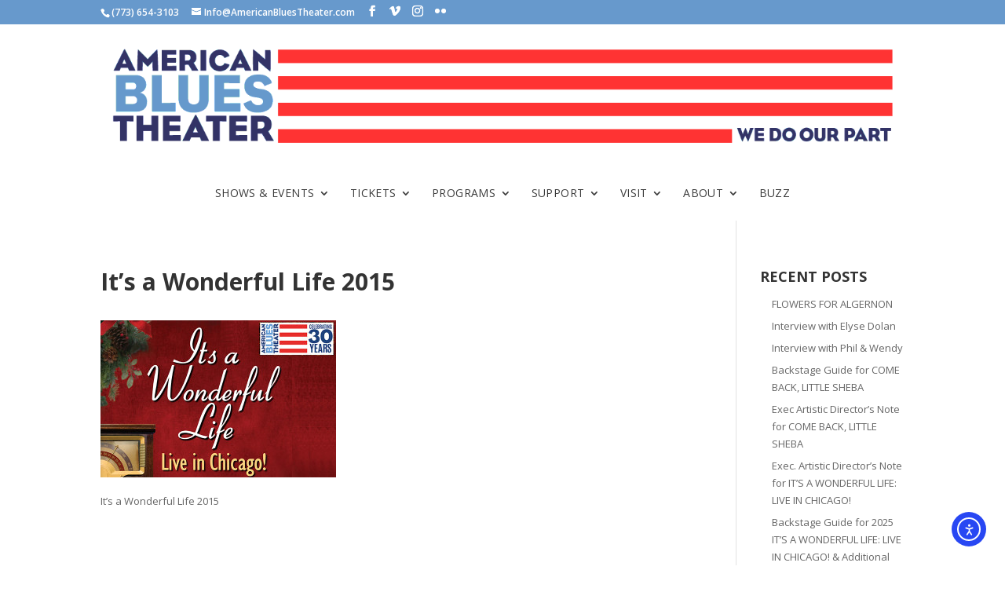

--- FILE ---
content_type: text/html; charset=UTF-8
request_url: https://americanbluestheater.com/season-30/its-a-wonderful-life-graphic/
body_size: 13775
content:
<!DOCTYPE html>
<!--[if IE 6]>
<html id="ie6" lang="en-US">
<![endif]-->
<!--[if IE 7]>
<html id="ie7" lang="en-US">
<![endif]-->
<!--[if IE 8]>
<html id="ie8" lang="en-US">
<![endif]-->
<!--[if !(IE 6) | !(IE 7) | !(IE 8)  ]><!-->
<html lang="en-US">
<!--<![endif]-->
<head>
<script>
  (function(i,s,o,g,r,a,m){i['GoogleAnalyticsObject']=r;i[r]=i[r]||function(){
  (i[r].q=i[r].q||[]).push(arguments)},i[r].l=1*new Date();a=s.createElement(o),
  m=s.getElementsByTagName(o)[0];a.async=1;a.src=g;m.parentNode.insertBefore(a,m)
  })(window,document,'script','//www.google-analytics.com/analytics.js','ga');

  ga('create', 'UA-64995509-1', 'auto');
  ga('send', 'pageview');

</script>
	<meta charset="UTF-8" />
	<title>It&#039;s a Wonderful Life 2015 - American Blues Theater</title>
			
	<meta http-equiv="X-UA-Compatible" content="IE=edge">
	<link rel="pingback" href="https://americanbluestheater.com/xmlrpc.php" />

		<!--[if lt IE 9]>
	<script src="https://americanbluestheater.com/wp-content/themes/Divi/js/html5.js" type="text/javascript"></script>
	<![endif]-->

	<script type="text/javascript">
		document.documentElement.className = 'js';
	</script>

	<meta name='robots' content='index, follow, max-image-preview:large, max-snippet:-1, max-video-preview:-1' />

	<!-- This site is optimized with the Yoast SEO plugin v26.8 - https://yoast.com/product/yoast-seo-wordpress/ -->
	<title>It&#039;s a Wonderful Life 2015 - American Blues Theater</title>
	<link rel="canonical" href="https://americanbluestheater.com/season-30/its-a-wonderful-life-graphic/" />
	<meta property="og:locale" content="en_US" />
	<meta property="og:type" content="article" />
	<meta property="og:title" content="It&#039;s a Wonderful Life 2015 - American Blues Theater" />
	<meta property="og:description" content="It&#8217;s a Wonderful Life 2015" />
	<meta property="og:url" content="https://americanbluestheater.com/season-30/its-a-wonderful-life-graphic/" />
	<meta property="og:site_name" content="American Blues Theater" />
	<meta property="article:publisher" content="https://www.facebook.com/americanbluestheater/" />
	<meta property="article:modified_time" content="2015-06-08T21:58:05+00:00" />
	<meta property="og:image" content="https://americanbluestheater.com/season-30/its-a-wonderful-life-graphic" />
	<meta property="og:image:width" content="600" />
	<meta property="og:image:height" content="400" />
	<meta property="og:image:type" content="image/jpeg" />
	<meta name="twitter:card" content="summary_large_image" />
	<script type="application/ld+json" class="yoast-schema-graph">{"@context":"https://schema.org","@graph":[{"@type":"WebPage","@id":"https://americanbluestheater.com/season-30/its-a-wonderful-life-graphic/","url":"https://americanbluestheater.com/season-30/its-a-wonderful-life-graphic/","name":"It's a Wonderful Life 2015 - American Blues Theater","isPartOf":{"@id":"https://americanbluestheater.com/#website"},"primaryImageOfPage":{"@id":"https://americanbluestheater.com/season-30/its-a-wonderful-life-graphic/#primaryimage"},"image":{"@id":"https://americanbluestheater.com/season-30/its-a-wonderful-life-graphic/#primaryimage"},"thumbnailUrl":"https://americanbluestheater.com/wp-content/uploads/2015/05/its-a-wonderful-life-graphic.jpg","datePublished":"2015-06-08T21:57:26+00:00","dateModified":"2015-06-08T21:58:05+00:00","breadcrumb":{"@id":"https://americanbluestheater.com/season-30/its-a-wonderful-life-graphic/#breadcrumb"},"inLanguage":"en-US","potentialAction":[{"@type":"ReadAction","target":["https://americanbluestheater.com/season-30/its-a-wonderful-life-graphic/"]}]},{"@type":"ImageObject","inLanguage":"en-US","@id":"https://americanbluestheater.com/season-30/its-a-wonderful-life-graphic/#primaryimage","url":"https://americanbluestheater.com/wp-content/uploads/2015/05/its-a-wonderful-life-graphic.jpg","contentUrl":"https://americanbluestheater.com/wp-content/uploads/2015/05/its-a-wonderful-life-graphic.jpg","width":600,"height":400,"caption":"It's a Wonderful Life 2015"},{"@type":"BreadcrumbList","@id":"https://americanbluestheater.com/season-30/its-a-wonderful-life-graphic/#breadcrumb","itemListElement":[{"@type":"ListItem","position":1,"name":"Home","item":"https://americanbluestheater.com/"},{"@type":"ListItem","position":2,"name":"SEASON 30","item":"https://americanbluestheater.com/season-30/"},{"@type":"ListItem","position":3,"name":"It&#8217;s a Wonderful Life 2015"}]},{"@type":"WebSite","@id":"https://americanbluestheater.com/#website","url":"https://americanbluestheater.com/","name":"American Blues Theater","description":"World class theater for the working class.","publisher":{"@id":"https://americanbluestheater.com/#organization"},"potentialAction":[{"@type":"SearchAction","target":{"@type":"EntryPoint","urlTemplate":"https://americanbluestheater.com/?s={search_term_string}"},"query-input":{"@type":"PropertyValueSpecification","valueRequired":true,"valueName":"search_term_string"}}],"inLanguage":"en-US"},{"@type":"Organization","@id":"https://americanbluestheater.com/#organization","name":"American Blues Theater","url":"https://americanbluestheater.com/","logo":{"@type":"ImageObject","inLanguage":"en-US","@id":"https://americanbluestheater.com/#/schema/logo/image/","url":"https://americanbluestheater.com/wp-content/uploads/2020/10/Blues-logo-cmyk-jpg.jpg","contentUrl":"https://americanbluestheater.com/wp-content/uploads/2020/10/Blues-logo-cmyk-jpg.jpg","width":272,"height":179,"caption":"American Blues Theater"},"image":{"@id":"https://americanbluestheater.com/#/schema/logo/image/"},"sameAs":["https://www.facebook.com/americanbluestheater/","https://vimeo.com/user13005335","https://www.instagram.com/american_blues_theater/"]}]}</script>
	<!-- / Yoast SEO plugin. -->


<link rel='dns-prefetch' href='//cdn.elementor.com' />
<link rel='dns-prefetch' href='//fonts.googleapis.com' />
<link rel="alternate" type="application/rss+xml" title="American Blues Theater &raquo; Feed" href="https://americanbluestheater.com/feed/" />
<link rel="alternate" type="application/rss+xml" title="American Blues Theater &raquo; Comments Feed" href="https://americanbluestheater.com/comments/feed/" />
<link rel="alternate" title="oEmbed (JSON)" type="application/json+oembed" href="https://americanbluestheater.com/wp-json/oembed/1.0/embed?url=https%3A%2F%2Famericanbluestheater.com%2Fseason-30%2Fits-a-wonderful-life-graphic%2F" />
<link rel="alternate" title="oEmbed (XML)" type="text/xml+oembed" href="https://americanbluestheater.com/wp-json/oembed/1.0/embed?url=https%3A%2F%2Famericanbluestheater.com%2Fseason-30%2Fits-a-wonderful-life-graphic%2F&#038;format=xml" />
		<style>
			.lazyload,
			.lazyloading {
				max-width: 100%;
			}
		</style>
		<meta content="Divi Child Theme v.2.3.2" name="generator"/><style id='wp-emoji-styles-inline-css' type='text/css'>

	img.wp-smiley, img.emoji {
		display: inline !important;
		border: none !important;
		box-shadow: none !important;
		height: 1em !important;
		width: 1em !important;
		margin: 0 0.07em !important;
		vertical-align: -0.1em !important;
		background: none !important;
		padding: 0 !important;
	}
/*# sourceURL=wp-emoji-styles-inline-css */
</style>
<style id='wp-block-library-inline-css' type='text/css'>
:root{--wp-block-synced-color:#7a00df;--wp-block-synced-color--rgb:122,0,223;--wp-bound-block-color:var(--wp-block-synced-color);--wp-editor-canvas-background:#ddd;--wp-admin-theme-color:#007cba;--wp-admin-theme-color--rgb:0,124,186;--wp-admin-theme-color-darker-10:#006ba1;--wp-admin-theme-color-darker-10--rgb:0,107,160.5;--wp-admin-theme-color-darker-20:#005a87;--wp-admin-theme-color-darker-20--rgb:0,90,135;--wp-admin-border-width-focus:2px}@media (min-resolution:192dpi){:root{--wp-admin-border-width-focus:1.5px}}.wp-element-button{cursor:pointer}:root .has-very-light-gray-background-color{background-color:#eee}:root .has-very-dark-gray-background-color{background-color:#313131}:root .has-very-light-gray-color{color:#eee}:root .has-very-dark-gray-color{color:#313131}:root .has-vivid-green-cyan-to-vivid-cyan-blue-gradient-background{background:linear-gradient(135deg,#00d084,#0693e3)}:root .has-purple-crush-gradient-background{background:linear-gradient(135deg,#34e2e4,#4721fb 50%,#ab1dfe)}:root .has-hazy-dawn-gradient-background{background:linear-gradient(135deg,#faaca8,#dad0ec)}:root .has-subdued-olive-gradient-background{background:linear-gradient(135deg,#fafae1,#67a671)}:root .has-atomic-cream-gradient-background{background:linear-gradient(135deg,#fdd79a,#004a59)}:root .has-nightshade-gradient-background{background:linear-gradient(135deg,#330968,#31cdcf)}:root .has-midnight-gradient-background{background:linear-gradient(135deg,#020381,#2874fc)}:root{--wp--preset--font-size--normal:16px;--wp--preset--font-size--huge:42px}.has-regular-font-size{font-size:1em}.has-larger-font-size{font-size:2.625em}.has-normal-font-size{font-size:var(--wp--preset--font-size--normal)}.has-huge-font-size{font-size:var(--wp--preset--font-size--huge)}.has-text-align-center{text-align:center}.has-text-align-left{text-align:left}.has-text-align-right{text-align:right}.has-fit-text{white-space:nowrap!important}#end-resizable-editor-section{display:none}.aligncenter{clear:both}.items-justified-left{justify-content:flex-start}.items-justified-center{justify-content:center}.items-justified-right{justify-content:flex-end}.items-justified-space-between{justify-content:space-between}.screen-reader-text{border:0;clip-path:inset(50%);height:1px;margin:-1px;overflow:hidden;padding:0;position:absolute;width:1px;word-wrap:normal!important}.screen-reader-text:focus{background-color:#ddd;clip-path:none;color:#444;display:block;font-size:1em;height:auto;left:5px;line-height:normal;padding:15px 23px 14px;text-decoration:none;top:5px;width:auto;z-index:100000}html :where(.has-border-color){border-style:solid}html :where([style*=border-top-color]){border-top-style:solid}html :where([style*=border-right-color]){border-right-style:solid}html :where([style*=border-bottom-color]){border-bottom-style:solid}html :where([style*=border-left-color]){border-left-style:solid}html :where([style*=border-width]){border-style:solid}html :where([style*=border-top-width]){border-top-style:solid}html :where([style*=border-right-width]){border-right-style:solid}html :where([style*=border-bottom-width]){border-bottom-style:solid}html :where([style*=border-left-width]){border-left-style:solid}html :where(img[class*=wp-image-]){height:auto;max-width:100%}:where(figure){margin:0 0 1em}html :where(.is-position-sticky){--wp-admin--admin-bar--position-offset:var(--wp-admin--admin-bar--height,0px)}@media screen and (max-width:600px){html :where(.is-position-sticky){--wp-admin--admin-bar--position-offset:0px}}

/*# sourceURL=wp-block-library-inline-css */
</style><style id='global-styles-inline-css' type='text/css'>
:root{--wp--preset--aspect-ratio--square: 1;--wp--preset--aspect-ratio--4-3: 4/3;--wp--preset--aspect-ratio--3-4: 3/4;--wp--preset--aspect-ratio--3-2: 3/2;--wp--preset--aspect-ratio--2-3: 2/3;--wp--preset--aspect-ratio--16-9: 16/9;--wp--preset--aspect-ratio--9-16: 9/16;--wp--preset--color--black: #000000;--wp--preset--color--cyan-bluish-gray: #abb8c3;--wp--preset--color--white: #ffffff;--wp--preset--color--pale-pink: #f78da7;--wp--preset--color--vivid-red: #cf2e2e;--wp--preset--color--luminous-vivid-orange: #ff6900;--wp--preset--color--luminous-vivid-amber: #fcb900;--wp--preset--color--light-green-cyan: #7bdcb5;--wp--preset--color--vivid-green-cyan: #00d084;--wp--preset--color--pale-cyan-blue: #8ed1fc;--wp--preset--color--vivid-cyan-blue: #0693e3;--wp--preset--color--vivid-purple: #9b51e0;--wp--preset--gradient--vivid-cyan-blue-to-vivid-purple: linear-gradient(135deg,rgb(6,147,227) 0%,rgb(155,81,224) 100%);--wp--preset--gradient--light-green-cyan-to-vivid-green-cyan: linear-gradient(135deg,rgb(122,220,180) 0%,rgb(0,208,130) 100%);--wp--preset--gradient--luminous-vivid-amber-to-luminous-vivid-orange: linear-gradient(135deg,rgb(252,185,0) 0%,rgb(255,105,0) 100%);--wp--preset--gradient--luminous-vivid-orange-to-vivid-red: linear-gradient(135deg,rgb(255,105,0) 0%,rgb(207,46,46) 100%);--wp--preset--gradient--very-light-gray-to-cyan-bluish-gray: linear-gradient(135deg,rgb(238,238,238) 0%,rgb(169,184,195) 100%);--wp--preset--gradient--cool-to-warm-spectrum: linear-gradient(135deg,rgb(74,234,220) 0%,rgb(151,120,209) 20%,rgb(207,42,186) 40%,rgb(238,44,130) 60%,rgb(251,105,98) 80%,rgb(254,248,76) 100%);--wp--preset--gradient--blush-light-purple: linear-gradient(135deg,rgb(255,206,236) 0%,rgb(152,150,240) 100%);--wp--preset--gradient--blush-bordeaux: linear-gradient(135deg,rgb(254,205,165) 0%,rgb(254,45,45) 50%,rgb(107,0,62) 100%);--wp--preset--gradient--luminous-dusk: linear-gradient(135deg,rgb(255,203,112) 0%,rgb(199,81,192) 50%,rgb(65,88,208) 100%);--wp--preset--gradient--pale-ocean: linear-gradient(135deg,rgb(255,245,203) 0%,rgb(182,227,212) 50%,rgb(51,167,181) 100%);--wp--preset--gradient--electric-grass: linear-gradient(135deg,rgb(202,248,128) 0%,rgb(113,206,126) 100%);--wp--preset--gradient--midnight: linear-gradient(135deg,rgb(2,3,129) 0%,rgb(40,116,252) 100%);--wp--preset--font-size--small: 13px;--wp--preset--font-size--medium: 20px;--wp--preset--font-size--large: 36px;--wp--preset--font-size--x-large: 42px;--wp--preset--spacing--20: 0.44rem;--wp--preset--spacing--30: 0.67rem;--wp--preset--spacing--40: 1rem;--wp--preset--spacing--50: 1.5rem;--wp--preset--spacing--60: 2.25rem;--wp--preset--spacing--70: 3.38rem;--wp--preset--spacing--80: 5.06rem;--wp--preset--shadow--natural: 6px 6px 9px rgba(0, 0, 0, 0.2);--wp--preset--shadow--deep: 12px 12px 50px rgba(0, 0, 0, 0.4);--wp--preset--shadow--sharp: 6px 6px 0px rgba(0, 0, 0, 0.2);--wp--preset--shadow--outlined: 6px 6px 0px -3px rgb(255, 255, 255), 6px 6px rgb(0, 0, 0);--wp--preset--shadow--crisp: 6px 6px 0px rgb(0, 0, 0);}:root { --wp--style--global--content-size: 823px;--wp--style--global--wide-size: 1080px; }:where(body) { margin: 0; }.wp-site-blocks > .alignleft { float: left; margin-right: 2em; }.wp-site-blocks > .alignright { float: right; margin-left: 2em; }.wp-site-blocks > .aligncenter { justify-content: center; margin-left: auto; margin-right: auto; }:where(.is-layout-flex){gap: 0.5em;}:where(.is-layout-grid){gap: 0.5em;}.is-layout-flow > .alignleft{float: left;margin-inline-start: 0;margin-inline-end: 2em;}.is-layout-flow > .alignright{float: right;margin-inline-start: 2em;margin-inline-end: 0;}.is-layout-flow > .aligncenter{margin-left: auto !important;margin-right: auto !important;}.is-layout-constrained > .alignleft{float: left;margin-inline-start: 0;margin-inline-end: 2em;}.is-layout-constrained > .alignright{float: right;margin-inline-start: 2em;margin-inline-end: 0;}.is-layout-constrained > .aligncenter{margin-left: auto !important;margin-right: auto !important;}.is-layout-constrained > :where(:not(.alignleft):not(.alignright):not(.alignfull)){max-width: var(--wp--style--global--content-size);margin-left: auto !important;margin-right: auto !important;}.is-layout-constrained > .alignwide{max-width: var(--wp--style--global--wide-size);}body .is-layout-flex{display: flex;}.is-layout-flex{flex-wrap: wrap;align-items: center;}.is-layout-flex > :is(*, div){margin: 0;}body .is-layout-grid{display: grid;}.is-layout-grid > :is(*, div){margin: 0;}body{padding-top: 0px;padding-right: 0px;padding-bottom: 0px;padding-left: 0px;}:root :where(.wp-element-button, .wp-block-button__link){background-color: #32373c;border-width: 0;color: #fff;font-family: inherit;font-size: inherit;font-style: inherit;font-weight: inherit;letter-spacing: inherit;line-height: inherit;padding-top: calc(0.667em + 2px);padding-right: calc(1.333em + 2px);padding-bottom: calc(0.667em + 2px);padding-left: calc(1.333em + 2px);text-decoration: none;text-transform: inherit;}.has-black-color{color: var(--wp--preset--color--black) !important;}.has-cyan-bluish-gray-color{color: var(--wp--preset--color--cyan-bluish-gray) !important;}.has-white-color{color: var(--wp--preset--color--white) !important;}.has-pale-pink-color{color: var(--wp--preset--color--pale-pink) !important;}.has-vivid-red-color{color: var(--wp--preset--color--vivid-red) !important;}.has-luminous-vivid-orange-color{color: var(--wp--preset--color--luminous-vivid-orange) !important;}.has-luminous-vivid-amber-color{color: var(--wp--preset--color--luminous-vivid-amber) !important;}.has-light-green-cyan-color{color: var(--wp--preset--color--light-green-cyan) !important;}.has-vivid-green-cyan-color{color: var(--wp--preset--color--vivid-green-cyan) !important;}.has-pale-cyan-blue-color{color: var(--wp--preset--color--pale-cyan-blue) !important;}.has-vivid-cyan-blue-color{color: var(--wp--preset--color--vivid-cyan-blue) !important;}.has-vivid-purple-color{color: var(--wp--preset--color--vivid-purple) !important;}.has-black-background-color{background-color: var(--wp--preset--color--black) !important;}.has-cyan-bluish-gray-background-color{background-color: var(--wp--preset--color--cyan-bluish-gray) !important;}.has-white-background-color{background-color: var(--wp--preset--color--white) !important;}.has-pale-pink-background-color{background-color: var(--wp--preset--color--pale-pink) !important;}.has-vivid-red-background-color{background-color: var(--wp--preset--color--vivid-red) !important;}.has-luminous-vivid-orange-background-color{background-color: var(--wp--preset--color--luminous-vivid-orange) !important;}.has-luminous-vivid-amber-background-color{background-color: var(--wp--preset--color--luminous-vivid-amber) !important;}.has-light-green-cyan-background-color{background-color: var(--wp--preset--color--light-green-cyan) !important;}.has-vivid-green-cyan-background-color{background-color: var(--wp--preset--color--vivid-green-cyan) !important;}.has-pale-cyan-blue-background-color{background-color: var(--wp--preset--color--pale-cyan-blue) !important;}.has-vivid-cyan-blue-background-color{background-color: var(--wp--preset--color--vivid-cyan-blue) !important;}.has-vivid-purple-background-color{background-color: var(--wp--preset--color--vivid-purple) !important;}.has-black-border-color{border-color: var(--wp--preset--color--black) !important;}.has-cyan-bluish-gray-border-color{border-color: var(--wp--preset--color--cyan-bluish-gray) !important;}.has-white-border-color{border-color: var(--wp--preset--color--white) !important;}.has-pale-pink-border-color{border-color: var(--wp--preset--color--pale-pink) !important;}.has-vivid-red-border-color{border-color: var(--wp--preset--color--vivid-red) !important;}.has-luminous-vivid-orange-border-color{border-color: var(--wp--preset--color--luminous-vivid-orange) !important;}.has-luminous-vivid-amber-border-color{border-color: var(--wp--preset--color--luminous-vivid-amber) !important;}.has-light-green-cyan-border-color{border-color: var(--wp--preset--color--light-green-cyan) !important;}.has-vivid-green-cyan-border-color{border-color: var(--wp--preset--color--vivid-green-cyan) !important;}.has-pale-cyan-blue-border-color{border-color: var(--wp--preset--color--pale-cyan-blue) !important;}.has-vivid-cyan-blue-border-color{border-color: var(--wp--preset--color--vivid-cyan-blue) !important;}.has-vivid-purple-border-color{border-color: var(--wp--preset--color--vivid-purple) !important;}.has-vivid-cyan-blue-to-vivid-purple-gradient-background{background: var(--wp--preset--gradient--vivid-cyan-blue-to-vivid-purple) !important;}.has-light-green-cyan-to-vivid-green-cyan-gradient-background{background: var(--wp--preset--gradient--light-green-cyan-to-vivid-green-cyan) !important;}.has-luminous-vivid-amber-to-luminous-vivid-orange-gradient-background{background: var(--wp--preset--gradient--luminous-vivid-amber-to-luminous-vivid-orange) !important;}.has-luminous-vivid-orange-to-vivid-red-gradient-background{background: var(--wp--preset--gradient--luminous-vivid-orange-to-vivid-red) !important;}.has-very-light-gray-to-cyan-bluish-gray-gradient-background{background: var(--wp--preset--gradient--very-light-gray-to-cyan-bluish-gray) !important;}.has-cool-to-warm-spectrum-gradient-background{background: var(--wp--preset--gradient--cool-to-warm-spectrum) !important;}.has-blush-light-purple-gradient-background{background: var(--wp--preset--gradient--blush-light-purple) !important;}.has-blush-bordeaux-gradient-background{background: var(--wp--preset--gradient--blush-bordeaux) !important;}.has-luminous-dusk-gradient-background{background: var(--wp--preset--gradient--luminous-dusk) !important;}.has-pale-ocean-gradient-background{background: var(--wp--preset--gradient--pale-ocean) !important;}.has-electric-grass-gradient-background{background: var(--wp--preset--gradient--electric-grass) !important;}.has-midnight-gradient-background{background: var(--wp--preset--gradient--midnight) !important;}.has-small-font-size{font-size: var(--wp--preset--font-size--small) !important;}.has-medium-font-size{font-size: var(--wp--preset--font-size--medium) !important;}.has-large-font-size{font-size: var(--wp--preset--font-size--large) !important;}.has-x-large-font-size{font-size: var(--wp--preset--font-size--x-large) !important;}
/*# sourceURL=global-styles-inline-css */
</style>

<link rel='stylesheet' id='et_monarch-css-css' href='https://americanbluestheater.com/wp-content/plugins/monarch/css/style.css?ver=1.4.14' type='text/css' media='all' />
<link rel='stylesheet' id='et-gf-open-sans-css' href='https://fonts.googleapis.com/css?family=Open+Sans:400,700' type='text/css' media='all' />
<link rel='stylesheet' id='ea11y-widget-fonts-css' href='https://americanbluestheater.com/wp-content/plugins/pojo-accessibility/assets/build/fonts.css?ver=4.0.1' type='text/css' media='all' />
<link rel='stylesheet' id='ea11y-skip-link-css' href='https://americanbluestheater.com/wp-content/plugins/pojo-accessibility/assets/build/skip-link.css?ver=4.0.1' type='text/css' media='all' />
<link rel='stylesheet' id='et-divi-open-sans-css' href='https://fonts.googleapis.com/css?family=Open+Sans:300italic,400italic,600italic,700italic,800italic,400,300,600,700,800&#038;subset=cyrillic,cyrillic-ext,greek,greek-ext,latin,latin-ext,vietnamese&#038;display=swap' type='text/css' media='all' />
<link rel='stylesheet' id='et-builder-googlefonts-cached-css' href='https://fonts.googleapis.com/css?family=Open+Sans:300,300italic,regular,italic,600,600italic,700,700italic,800,800italic&#038;subset=cyrillic,cyrillic-ext,greek,greek-ext,latin,latin-ext,vietnamese&#038;display=swap' type='text/css' media='all' />
<link rel='stylesheet' id='photonic-slider-css' href='https://americanbluestheater.com/wp-content/plugins/photonic/include/ext/splide/splide.min.css?ver=20260101-83216' type='text/css' media='all' />
<link rel='stylesheet' id='photonic-lightbox-css' href='https://americanbluestheater.com/wp-content/plugins/photonic/include/ext/baguettebox/baguettebox.min.css?ver=20260101-83216' type='text/css' media='all' />
<link rel='stylesheet' id='photonic-css' href='https://americanbluestheater.com/wp-content/plugins/photonic/include/css/front-end/core/photonic.min.css?ver=20260101-83216' type='text/css' media='all' />
<style id='photonic-inline-css' type='text/css'>
/* Retrieved from saved CSS */
.photonic-panel { background:  rgb(17,17,17)  !important;

	border-top: none;
	border-right: none;
	border-bottom: none;
	border-left: none;
 }
.photonic-flickr-stream .photonic-pad-photosets { margin: 10px; }
.photonic-flickr-stream .photonic-pad-galleries { margin: 10px; }
.photonic-flickr-stream .photonic-pad-photos { padding: 5px 10px; }
.photonic-google-stream .photonic-pad-photos { padding: 5px 10px; }
.photonic-zenfolio-stream .photonic-pad-photos { padding: 5px 10px; }
.photonic-zenfolio-stream .photonic-pad-photosets { margin: 5px 10px; }
.photonic-instagram-stream .photonic-pad-photos { padding: 5px px; }
.photonic-smug-stream .photonic-pad-albums { margin: 10px; }
.photonic-smug-stream .photonic-pad-photos { padding: 5px 10px; }
.photonic-random-layout .photonic-thumb { padding: 2px}
.photonic-masonry-layout .photonic-thumb { padding: 2px}
.photonic-mosaic-layout .photonic-thumb { padding: 2px}

/*# sourceURL=photonic-inline-css */
</style>
<link rel='stylesheet' id='divi-style-parent-css' href='https://americanbluestheater.com/wp-content/themes/Divi/style-static.min.css?ver=4.27.5' type='text/css' media='all' />
<link rel='stylesheet' id='divi-style-css' href='https://americanbluestheater.com/wp-content/themes/Divi%20Child/style.css?ver=4.27.5' type='text/css' media='all' />
<script type="text/javascript" src="https://americanbluestheater.com/wp-includes/js/jquery/jquery.min.js?ver=3.7.1" id="jquery-core-js"></script>
<script type="text/javascript" src="https://americanbluestheater.com/wp-includes/js/jquery/jquery-migrate.min.js?ver=3.4.1" id="jquery-migrate-js"></script>
<link rel="https://api.w.org/" href="https://americanbluestheater.com/wp-json/" /><link rel="alternate" title="JSON" type="application/json" href="https://americanbluestheater.com/wp-json/wp/v2/media/899" /><link rel="EditURI" type="application/rsd+xml" title="RSD" href="https://americanbluestheater.com/xmlrpc.php?rsd" />
<meta name="generator" content="WordPress 6.9" />
<link rel='shortlink' href='https://americanbluestheater.com/?p=899' />
<script async src="https://www.googletagmanager.com/gtag/js?id=G-87LRD5DBJH" type="text/javascript"></script><script type="text/javascript">window.dataLayer = window.dataLayer || [];function gtag(){dataLayer.push(arguments);}gtag('js', new Date());gtag('config', 'G-87LRD5DBJH');</script><style type="text/css" id="et-social-custom-css">
				 
			</style>		<script>
			document.documentElement.className = document.documentElement.className.replace('no-js', 'js');
		</script>
				<style>
			.no-js img.lazyload {
				display: none;
			}

			figure.wp-block-image img.lazyloading {
				min-width: 150px;
			}

			.lazyload,
			.lazyloading {
				--smush-placeholder-width: 100px;
				--smush-placeholder-aspect-ratio: 1/1;
				width: var(--smush-image-width, var(--smush-placeholder-width)) !important;
				aspect-ratio: var(--smush-image-aspect-ratio, var(--smush-placeholder-aspect-ratio)) !important;
			}

						.lazyload, .lazyloading {
				opacity: 0;
			}

			.lazyloaded {
				opacity: 1;
				transition: opacity 400ms;
				transition-delay: 0ms;
			}

					</style>
		<meta name="viewport" content="width=device-width, initial-scale=1.0, maximum-scale=1.0, user-scalable=0" /><style type="text/css" id="custom-background-css">
body.custom-background { background-color: #ffffff; }
</style>
	<!-- Google Tag Manager -->
<script>(function(w,d,s,l,i){w[l]=w[l]||[];w[l].push({'gtm.start':
new Date().getTime(),event:'gtm.js'});var f=d.getElementsByTagName(s)[0],
j=d.createElement(s),dl=l!='dataLayer'?'&l='+l:'';j.async=true;j.src=
'https://www.googletagmanager.com/gtm.js?id='+i+dl;f.parentNode.insertBefore(j,f);
})(window,document,'script','dataLayer','GTM-KH8QBCG');</script>
<!-- End Google Tag Manager -->

<!-- Facebook Pixel Code -->
<script>
  !function(f,b,e,v,n,t,s)
  {if(f.fbq)return;n=f.fbq=function(){n.callMethod?
  n.callMethod.apply(n,arguments):n.queue.push(arguments)};
  if(!f._fbq)f._fbq=n;n.push=n;n.loaded=!0;n.version='2.0';
  n.queue=[];t=b.createElement(e);t.async=!0;
  t.src=v;s=b.getElementsByTagName(e)[0];
  s.parentNode.insertBefore(t,s)}(window, document,'script',
  'https://connect.facebook.net/en_US/fbevents.js');
  fbq('init', '515164249115049');
  fbq('track', 'PageView');
</script>
<noscript><img height="1" width="1" style="display:none" src="https://www.facebook.com/tr?id=515164249115049&amp;ev=PageView&amp;noscript=1"></noscript>
<!-- End Facebook Pixel Code -->

<meta name="facebook-domain-verification" content="131agzvef6jpinqd2vgns0bg0lnoeu"><link rel="icon" href="https://americanbluestheater.com/wp-content/uploads/2020/03/Blues-thumbnail-100x100.jpg" sizes="32x32" />
<link rel="icon" href="https://americanbluestheater.com/wp-content/uploads/2020/03/Blues-thumbnail.jpg" sizes="192x192" />
<link rel="apple-touch-icon" href="https://americanbluestheater.com/wp-content/uploads/2020/03/Blues-thumbnail.jpg" />
<meta name="msapplication-TileImage" content="https://americanbluestheater.com/wp-content/uploads/2020/03/Blues-thumbnail.jpg" />
<link rel="stylesheet" id="et-divi-customizer-global-cached-inline-styles" href="https://americanbluestheater.com/wp-content/et-cache/global/et-divi-customizer-global.min.css?ver=1765392691" /></head>
<body class="attachment wp-singular attachment-template-default attachmentid-899 attachment-jpeg custom-background wp-theme-Divi wp-child-theme-DiviChild et_monarch ally-default et_pb_button_helper_class et_non_fixed_nav et_show_nav et_secondary_nav_enabled et_secondary_nav_two_panels et_primary_nav_dropdown_animation_fade et_secondary_nav_dropdown_animation_fade et_header_style_centered et_pb_footer_columns4 et_pb_gutter osx et_pb_gutters3 et_right_sidebar et_divi_theme et-db">
	<div id="page-container">

			<div id="top-header" class="et_nav_text_color_light">
			<div class="container clearfix">

			
				<div id="et-info">
									<span id="et-info-phone">(773) 654-3103</span>
				
									<a href="mailto:Info@AmericanBluesTheater.com"><span id="et-info-email">Info@AmericanBluesTheater.com</span></a>
				
				<ul class="et-social-icons">

	<li class="et-social-icon et-social-facebook">
		<a target="_blank" href="https://www.facebook.com/americanbluestheater" class="icon">
			<span>Facebook</span>
		</a>
	</li>

<li class="et-social-icon et-social-vimeo">
<a target="_blank" href="https://vimeo.com/user13005335" class="icon">
<span>Vimeo</span>
</a>
</li>

<li class="et-social-icon et-social-instagram wpps">
<a target="_blank" href="https://instagram.com/american_blues_theater/" class="icon">
<span>Instagram</span>
</a>
</li>

<li class="et-social-icon et-social-flikr">
<a target="_blank" href="http://www.flickr.com/photos/americanbluestheater/sets/" class="icon">
<span>Flikr</span>
</a>
</li>

</ul>				</div> <!-- #et-info -->

			
				<div id="et-secondary-menu">
				<div class="et_duplicate_social_icons">
								<ul class="et-social-icons">

	<li class="et-social-icon et-social-facebook">
		<a target="_blank" href="https://www.facebook.com/americanbluestheater" class="icon">
			<span>Facebook</span>
		</a>
	</li>

<li class="et-social-icon et-social-vimeo">
<a target="_blank" href="https://vimeo.com/user13005335" class="icon">
<span>Vimeo</span>
</a>
</li>

<li class="et-social-icon et-social-instagram wpps">
<a target="_blank" href="https://instagram.com/american_blues_theater/" class="icon">
<span>Instagram</span>
</a>
</li>

<li class="et-social-icon et-social-flikr">
<a target="_blank" href="http://www.flickr.com/photos/americanbluestheater/sets/" class="icon">
<span>Flikr</span>
</a>
</li>

</ul>
							</div>				</div> <!-- #et-secondary-menu -->

			</div> <!-- .container -->
		</div> <!-- #top-header -->
	
		<header id="main-header" class="et_nav_text_color_dark">
			<div class="container clearfix">
							<a href="https://americanbluestheater.com/">
					<img data-src="https://americanbluestheater.com/wp-content/uploads/2023/09/2023-Blues-banner-long-w-tagline.gif" alt="American Blues Theater" id="logo" src="[data-uri]" class="lazyload" style="--smush-placeholder-width: 1365px; --smush-placeholder-aspect-ratio: 1365/216;" />
				</a>

				<div id="et-top-navigation">
					<nav id="top-menu-nav">
					<ul id="top-menu" class="nav"><li id="menu-item-94" class="menu-item menu-item-type-post_type menu-item-object-page menu-item-has-children menu-item-94"><a href="https://americanbluestheater.com/single-tickets/">Shows &#038; Events</a>
<ul class="sub-menu">
	<li id="menu-item-27367" class="menu-item menu-item-type-post_type menu-item-object-page menu-item-27367"><a href="https://americanbluestheater.com/come-back-little-sheba/">COME BACK&#8230;SHEBA</a></li>
	<li id="menu-item-27477" class="menu-item menu-item-type-post_type menu-item-object-post menu-item-27477"><a href="https://americanbluestheater.com/2026/01/07/flowers-for-algernon/">FLOWERS FOR&#8230;</a></li>
	<li id="menu-item-25480" class="menu-item menu-item-type-post_type menu-item-object-page menu-item-25480"><a href="https://americanbluestheater.com/season-40/">SEASON 40</a></li>
</ul>
</li>
<li id="menu-item-21284" class="menu-item menu-item-type-custom menu-item-object-custom menu-item-has-children menu-item-21284"><a href="#">TICKETS</a>
<ul class="sub-menu">
	<li id="menu-item-15061" class="menu-item menu-item-type-post_type menu-item-object-page menu-item-15061"><a href="https://americanbluestheater.com/single-tickets/">Buy Tickets</a></li>
	<li id="menu-item-26263" class="menu-item menu-item-type-post_type menu-item-object-page menu-item-26263"><a href="https://americanbluestheater.com/2025-memberships/">Memberships</a></li>
	<li id="menu-item-15088" class="menu-item menu-item-type-post_type menu-item-object-page menu-item-15088"><a href="https://americanbluestheater.com/group-sales/">Groups &#038; Discounts</a></li>
	<li id="menu-item-23441" class="menu-item menu-item-type-post_type menu-item-object-post menu-item-23441"><a href="https://americanbluestheater.com/2024/04/02/ticket-donation-request/">Ticket Request</a></li>
</ul>
</li>
<li id="menu-item-21286" class="menu-item menu-item-type-custom menu-item-object-custom menu-item-has-children menu-item-21286"><a href="#">PROGRAMS</a>
<ul class="sub-menu">
	<li id="menu-item-608" class="menu-item menu-item-type-post_type menu-item-object-page menu-item-608"><a href="https://americanbluestheater.com/single-tickets/new-play-development/">NEW WORK</a></li>
	<li id="menu-item-22110" class="menu-item menu-item-type-post_type menu-item-object-page menu-item-22110"><a href="https://americanbluestheater.com/the-commons/">THE COMMONS</a></li>
	<li id="menu-item-22128" class="menu-item menu-item-type-post_type menu-item-object-page menu-item-22128"><a href="https://americanbluestheater.com/at-home/">@HOME</a></li>
	<li id="menu-item-22189" class="menu-item menu-item-type-post_type menu-item-object-page menu-item-22189"><a href="https://americanbluestheater.com/rubber-banned-book-club/">RUBBER BANNED&#8230;</a></li>
	<li id="menu-item-590" class="menu-item menu-item-type-post_type menu-item-object-page menu-item-590"><a href="https://americanbluestheater.com/arts-education/">ARTS EDUCATION</a></li>
	<li id="menu-item-91" class="menu-item menu-item-type-post_type menu-item-object-page menu-item-91"><a href="https://americanbluestheater.com/community-service/">COMMUNITY SERVICE</a></li>
</ul>
</li>
<li id="menu-item-21287" class="menu-item menu-item-type-custom menu-item-object-custom menu-item-has-children menu-item-21287"><a href="#">SUPPORT</a>
<ul class="sub-menu">
	<li id="menu-item-87" class="menu-item menu-item-type-post_type menu-item-object-page menu-item-87"><a href="https://americanbluestheater.com/donate-now/">Donate</a></li>
	<li id="menu-item-668" class="menu-item menu-item-type-post_type menu-item-object-page menu-item-668"><a href="https://americanbluestheater.com/donor-recognition/">Donor Recognition</a></li>
	<li id="menu-item-667" class="menu-item menu-item-type-post_type menu-item-object-page menu-item-667"><a href="https://americanbluestheater.com/annual-reports/">Annual Reporting</a></li>
</ul>
</li>
<li id="menu-item-21285" class="menu-item menu-item-type-custom menu-item-object-custom menu-item-has-children menu-item-21285"><a href="#">VISIT</a>
<ul class="sub-menu">
	<li id="menu-item-24487" class="menu-item menu-item-type-post_type menu-item-object-page menu-item-24487"><a href="https://americanbluestheater.com/location/">Location</a></li>
	<li id="menu-item-23622" class="menu-item menu-item-type-post_type menu-item-object-page menu-item-23622"><a href="https://americanbluestheater.com/community-agreement/">Community&#8230;</a></li>
	<li id="menu-item-524" class="menu-item menu-item-type-post_type menu-item-object-page menu-item-524"><a href="https://americanbluestheater.com/accessibility/">Accessibility</a></li>
	<li id="menu-item-23839" class="menu-item menu-item-type-post_type menu-item-object-page menu-item-23839"><a href="https://americanbluestheater.com/booking/">Booking</a></li>
</ul>
</li>
<li id="menu-item-21288" class="menu-item menu-item-type-custom menu-item-object-custom menu-item-has-children menu-item-21288"><a href="#">ABOUT</a>
<ul class="sub-menu">
	<li id="menu-item-475" class="menu-item menu-item-type-post_type menu-item-object-page menu-item-475"><a href="https://americanbluestheater.com/mission-and-history/">Mission &#038; History</a></li>
	<li id="menu-item-476" class="menu-item menu-item-type-post_type menu-item-object-page menu-item-476"><a href="https://americanbluestheater.com/the-blues-team/">Our Team</a></li>
	<li id="menu-item-20863" class="menu-item menu-item-type-post_type menu-item-object-page menu-item-20863"><a href="https://americanbluestheater.com/production-archive/">Production History</a></li>
	<li id="menu-item-20335" class="menu-item menu-item-type-post_type menu-item-object-post menu-item-20335"><a href="https://americanbluestheater.com/2024/12/04/belonging/">Belonging&#8230;</a></li>
</ul>
</li>
<li id="menu-item-808" class="menu-item menu-item-type-post_type menu-item-object-page menu-item-808"><a href="https://americanbluestheater.com/buzz/">BUZZ</a></li>
</ul>					</nav>

					
					
					<div id="et_mobile_nav_menu">
				<div class="mobile_nav closed">
					<span class="select_page">Select Page</span>
					<span class="mobile_menu_bar mobile_menu_bar_toggle"></span>
				</div>
			</div>				</div> <!-- #et-top-navigation -->
			</div> <!-- .container -->
		</header> <!-- #main-header -->

		<div id="et-main-area">
<div id="main-content">


	<div class="container">
		<div id="content-area" class="clearfix">
			<div id="left-area">


			
				<article id="post-899" class="post-899 attachment type-attachment status-inherit hentry">

				
					<h1 class="entry-title main_title">It&#8217;s a Wonderful Life 2015</h1>
				
				
					<div class="entry-content">
					<p class="attachment"><a href='https://americanbluestheater.com/wp-content/uploads/2015/05/its-a-wonderful-life-graphic.jpg'><img decoding="async" width="300" height="200" data-src="https://americanbluestheater.com/wp-content/uploads/2015/05/its-a-wonderful-life-graphic-300x200.jpg" class="attachment-medium size-medium lazyload" alt="It&#039;s a Wonderful Life 2015" data-srcset="https://americanbluestheater.com/wp-content/uploads/2015/05/its-a-wonderful-life-graphic-300x200.jpg 300w, https://americanbluestheater.com/wp-content/uploads/2015/05/its-a-wonderful-life-graphic-510x340.jpg 510w, https://americanbluestheater.com/wp-content/uploads/2015/05/its-a-wonderful-life-graphic.jpg 600w" data-sizes="(max-width: 300px) 100vw, 300px" src="[data-uri]" style="--smush-placeholder-width: 300px; --smush-placeholder-aspect-ratio: 300/200;" /></a></p>
<p>It&#8217;s a Wonderful Life 2015</p>
					</div>

				
				</article>

			

			</div>

				<div id="sidebar">
		
		<div id="recent-posts-2" class="et_pb_widget widget_recent_entries">
		<h4 class="widgettitle">RECENT POSTS</h4>
		<ul>
											<li>
					<a href="https://americanbluestheater.com/2026/01/07/flowers-for-algernon/">FLOWERS FOR ALGERNON</a>
									</li>
											<li>
					<a href="https://americanbluestheater.com/2026/01/01/interview-with-elyse-dolan/">Interview with Elyse Dolan</a>
									</li>
											<li>
					<a href="https://americanbluestheater.com/2025/12/13/interview-with-philwendy/">Interview with Phil &#038; Wendy</a>
									</li>
											<li>
					<a href="https://americanbluestheater.com/2025/12/13/backstage-stage-for-come-back-little-sheba/">Backstage Guide for COME BACK, LITTLE SHEBA</a>
									</li>
											<li>
					<a href="https://americanbluestheater.com/2025/12/13/exec-artistic-directors-note-for-come-back-little-sheba/">Exec Artistic Director&#8217;s Note for COME BACK, LITTLE SHEBA</a>
									</li>
											<li>
					<a href="https://americanbluestheater.com/2025/11/18/exec-artistic-directors-note-for-its-a-wonderful-life-live/">Exec. Artistic Director&#8217;s Note for IT&#8217;S A WONDERFUL LIFE: LIVE IN CHICAGO!</a>
									</li>
											<li>
					<a href="https://americanbluestheater.com/2025/11/18/backstage-guide-for-2025-its-a-wonderful-life-live-in-chicago-additional-resources/">Backstage Guide for 2025 IT&#8217;S A WONDERFUL LIFE: LIVE IN CHICAGO! &#038; Additional Resources</a>
									</li>
											<li>
					<a href="https://americanbluestheater.com/2025/11/18/2025-bravery-bulletin/">2025 BRAVERY BULLETIN</a>
									</li>
					</ul>

		</div><div id="categories-2" class="et_pb_widget widget_categories"><h4 class="widgettitle">CATEGORIES</h4><form action="https://americanbluestheater.com" method="get"><label class="screen-reader-text" for="cat">CATEGORIES</label><select  name='cat' id='cat' class='postform'>
	<option value='-1'>Select Category</option>
	<option class="level-0" value="331">#Enough: Plays to End Gun Violence</option>
	<option class="level-0" value="286">2020 Blue Bash</option>
	<option class="level-0" value="277">2020 It&#8217;s a Wonderful Life: Live in Chicago!</option>
	<option class="level-0" value="377">2021 It&#8217;s a Wonderful Life: Live in Chicago</option>
	<option class="level-0" value="395">2022 It&#8217;s a Wonderful Life: Live in Chicago</option>
	<option class="level-0" value="455">2024 It&#8217;s a Wonderful Life: Live in Chicago</option>
	<option class="level-0" value="490">2025 It&#8217;s a Wonderful Life: Live in Chicago!</option>
	<option class="level-0" value="423">@Home</option>
	<option class="level-0" value="278">Alma</option>
	<option class="level-0" value="269">American Idiot</option>
	<option class="level-0" value="101">Awards</option>
	<option class="level-0" value="404">Blue Bash</option>
	<option class="level-0" value="415">Blue Ink Award &amp; Festival</option>
	<option class="level-0" value="99">Blue Ink Playwriting Award</option>
	<option class="level-0" value="186">Buddy Holly</option>
	<option class="level-0" value="289">Classes for the Masses</option>
	<option class="level-0" value="495">Come Back Little Sheba</option>
	<option class="level-0" value="279">Fences</option>
	<option class="level-0" value="258">Five Presidents</option>
	<option class="level-0" value="234">Flyin&#8217; West</option>
	<option class="level-0" value="102">Fundraising</option>
	<option class="level-0" value="31">General</option>
	<option class="level-0" value="458">Golden Leaf Ragtime Blues</option>
	<option class="level-0" value="10">It&#8217;s a Wonderful Life</option>
	<option class="level-0" value="266">It&#8217;s a Wonderful Life: Live in Chicago!</option>
	<option class="level-0" value="450">Misery</option>
	<option class="level-0" value="9">Native Son</option>
	<option class="level-0" value="32">News</option>
	<option class="level-0" value="235">On Clover Road</option>
	<option class="level-0" value="438">Press Center</option>
	<option class="level-0" value="105">Ripped: Living Newspaper Festival</option>
	<option class="level-0" value="268">Roan @ the Gates</option>
	<option class="level-0" value="427">Rubber Banned Book Club</option>
	<option class="level-0" value="185">Six Corners</option>
	<option class="level-0" value="380">Stand Up If You&#8217;re Here Tonight</option>
	<option class="level-0" value="236">The Absolute Brightness of Leonard Pelkey</option>
	<option class="level-0" value="430">The Commons</option>
	<option class="level-0" value="334">The Garage</option>
	<option class="level-0" value="448">The Last Wide Open</option>
	<option class="level-0" value="432">The Reclamation of Madison Hemings</option>
	<option class="level-0" value="371">The Ripped Festival</option>
	<option class="level-0" value="281">The Room</option>
	<option class="level-0" value="237">The Spitfire Grill</option>
	<option class="level-0" value="476">Things With Friends</option>
</select>
</form><script type="text/javascript">
/* <![CDATA[ */

( ( dropdownId ) => {
	const dropdown = document.getElementById( dropdownId );
	function onSelectChange() {
		setTimeout( () => {
			if ( 'escape' === dropdown.dataset.lastkey ) {
				return;
			}
			if ( dropdown.value && parseInt( dropdown.value ) > 0 && dropdown instanceof HTMLSelectElement ) {
				dropdown.parentElement.submit();
			}
		}, 250 );
	}
	function onKeyUp( event ) {
		if ( 'Escape' === event.key ) {
			dropdown.dataset.lastkey = 'escape';
		} else {
			delete dropdown.dataset.lastkey;
		}
	}
	function onClick() {
		delete dropdown.dataset.lastkey;
	}
	dropdown.addEventListener( 'keyup', onKeyUp );
	dropdown.addEventListener( 'click', onClick );
	dropdown.addEventListener( 'change', onSelectChange );
})( "cat" );

//# sourceURL=WP_Widget_Categories%3A%3Awidget
/* ]]> */
</script>
</div><div id="text-16" class="et_pb_widget widget_text">			<div class="textwidget"></div>
		</div><div id="text-3" class="et_pb_widget widget_text"><h4 class="widgettitle">THEATER INFO</h4>			<div class="textwidget"><a href="https://americanbluestheater.com/about-us/">About Us</a> <br>
<a href="https://americanbluestheater.com/mission-and-history/">Mission & History</a><br>
<a href="https://americanbluestheater.com/the-blues-team/">The Blues Team</a><br>
<a href="https://americanbluestheater.com/contact/">Staff Directory</a><br>
<a href="https://americanbluestheater.com/buzz/">News</a><br>
<a href="https://americanbluestheater.com/awards/">Awards</a></br>
<a href="https://americanbluestheater.com/faq/">FAQ</a><br>

</div>
		</div>	</div>
		</div>
	</div>


</div>


			<footer id="main-footer">
				
<div class="container">
	<div id="footer-widgets" class="clearfix">
		<div class="footer-widget"><div id="text-35" class="fwidget et_pb_widget widget_text"><h4 class="title">Venue</h4>			<div class="textwidget"><p>5627 N Lincoln<br />
Chicago, IL 60659</p>
<p>We sit on the original homelands of the Council of Three Fires (Ojibwe, Potawatomi, &amp; Odawa). Read <a href="https://americanbluestheater.com/community-agreement/" target="_blank" rel="noopener"><em>community agreement and full land acknowledgment</em></a><em>.</em></p>
</div>
		</div></div><div class="footer-widget"><div id="text-4" class="fwidget et_pb_widget widget_text"><h4 class="title">Information</h4>			<div class="textwidget"><a href="https://americanbluestheater.com/staff/">Staff</a><br>

<a href="https://americanbluestheater.com/privacy-policy/">Privacy Policy</a><br>

<a href="https://americanbluestheater.com/2023/10/20/press-center/">Press Center</a><br>

<a href="https://americanblues.wufoo.com/forms/zdepenl01uipcu/">Ticket Donation Request</a><br>

<a href="https://americanbluestheater.com/work-with-us/">Careers</a><br>

<a href="https://americanbluestheater.com/awards/">Awards</a><br>

<a href="https://americanbluestheater.com/faq/">FAQ</a><br></div>
		</div></div><div class="footer-widget"><div id="text-2" class="fwidget et_pb_widget widget_text">			<div class="textwidget"><a href="https://www.guidestar.org/profile/shared/3e5b06cd-3f87-4d40-b19e-941fa5e1140e" target="_blank"><img src="https://widgets.guidestar.org/TransparencySeal/8877838" /></a></div>
		</div></div><div class="footer-widget"><div id="text-5" class="fwidget et_pb_widget widget_text">			<div class="textwidget"><a href="https://www.charitynavigator.org/ein/800448191" target="_blank" ><img data-src="https://charitynavigator.org/content/dam/cn/cn/badges/Four-StarRatingBadge-FullColor.png" alt="Charity Navigator Four-Star Rating" style="max-width: 160px;" src="[data-uri]" class="lazyload" /></a></div>

</div>
		</div></div>	</div>
</div>


		
				<div id="footer-bottom">
					<div class="container clearfix">
				<ul class="et-social-icons">

	<li class="et-social-icon et-social-facebook">
		<a target="_blank" href="https://www.facebook.com/americanbluestheater" class="icon">
			<span>Facebook</span>
		</a>
	</li>

<li class="et-social-icon et-social-vimeo">
<a target="_blank" href="https://vimeo.com/user13005335" class="icon">
<span>Vimeo</span>
</a>
</li>

<li class="et-social-icon et-social-instagram wpps">
<a target="_blank" href="https://instagram.com/american_blues_theater/" class="icon">
<span>Instagram</span>
</a>
</li>

<li class="et-social-icon et-social-flikr">
<a target="_blank" href="http://www.flickr.com/photos/americanbluestheater/sets/" class="icon">
<span>Flikr</span>
</a>
</li>

</ul>
						<p id="footer-info">© 2023 <a href="https://americanbluestheater.com">American Blues Theater</a>. All rights reserved. </p>
					</div>	<!-- .container -->
				</div>
			</footer> <!-- #main-footer -->
		</div> <!-- #et-main-area -->


	</div> <!-- #page-container -->

	<script type="speculationrules">
{"prefetch":[{"source":"document","where":{"and":[{"href_matches":"/*"},{"not":{"href_matches":["/wp-*.php","/wp-admin/*","/wp-content/uploads/*","/wp-content/*","/wp-content/plugins/*","/wp-content/themes/Divi%20Child/*","/wp-content/themes/Divi/*","/*\\?(.+)"]}},{"not":{"selector_matches":"a[rel~=\"nofollow\"]"}},{"not":{"selector_matches":".no-prefetch, .no-prefetch a"}}]},"eagerness":"conservative"}]}
</script>
			<script>
				const registerAllyAction = () => {
					if ( ! window?.elementorAppConfig?.hasPro || ! window?.elementorFrontend?.utils?.urlActions ) {
						return;
					}

					elementorFrontend.utils.urlActions.addAction( 'allyWidget:open', () => {
						if (window?.ea11yWidget?.widget?.open) {
							return window.ea11yWidget.widget.isOpen()
								? window.ea11yWidget.widget.close()
								: window.ea11yWidget.widget.open();
						}
					} );
				};

				const waitingLimit = 30;
				let retryCounter = 0;

				const waitForElementorPro = () => {
					return new Promise( ( resolve ) => {
						const intervalId = setInterval( () => {
							if ( retryCounter === waitingLimit ) {
								resolve( null );
							}

							retryCounter++;

							if ( window.elementorFrontend && window?.elementorFrontend?.utils?.urlActions ) {
								clearInterval( intervalId );
								resolve( window.elementorFrontend );
							}
								}, 100 ); // Check every 100 milliseconds for availability of elementorFrontend
					});
				};

				waitForElementorPro().then( () => { registerAllyAction(); });
			</script>
			<!-- Google Tag Manager (noscript) -->
<noscript><iframe data-src="https://www.googletagmanager.com/ns.html?id=GTM-KH8QBCG" height="0" width="0" style="display:none;visibility:hidden" src="[data-uri]" class="lazyload" data-load-mode="1"></iframe></noscript>
<!-- End Google Tag Manager (noscript) --><script type="text/javascript" src="https://americanbluestheater.com/wp-content/plugins/monarch/js/idle-timer.min.js?ver=1.4.14" id="et_monarch-idle-js"></script>
<script type="text/javascript" id="et_monarch-custom-js-js-extra">
/* <![CDATA[ */
var monarchSettings = {"ajaxurl":"https://americanbluestheater.com/wp-admin/admin-ajax.php","pageurl":"https://americanbluestheater.com/season-30/its-a-wonderful-life-graphic/","stats_nonce":"57a7781976","share_counts":"5994cdcb12","follow_counts":"d33b242587","total_counts":"c4bd6d4e41","media_single":"6a9f9bd4e5","media_total":"d1694950bb","generate_all_window_nonce":"66b82dab2b","no_img_message":"No images available for sharing on this page"};
//# sourceURL=et_monarch-custom-js-js-extra
/* ]]> */
</script>
<script type="text/javascript" src="https://americanbluestheater.com/wp-content/plugins/monarch/js/custom.js?ver=1.4.14" id="et_monarch-custom-js-js"></script>
<script type="text/javascript" id="ea11y-widget-js-extra">
/* <![CDATA[ */
var ea11yWidget = {"iconSettings":{"style":{"icon":"person","size":"medium","color":"#2563eb"},"position":{"desktop":{"hidden":false,"enableExactPosition":false,"exactPosition":{"horizontal":{"direction":"right","value":10,"unit":"px"},"vertical":{"direction":"bottom","value":10,"unit":"px"}},"position":"bottom-right"},"mobile":{"hidden":false,"enableExactPosition":false,"exactPosition":{"horizontal":{"direction":"right","value":10,"unit":"px"},"vertical":{"direction":"bottom","value":10,"unit":"px"}},"position":"bottom-right"}}},"toolsSettings":{"bigger-text":{"enabled":true},"bigger-line-height":{"enabled":true},"text-align":{"enabled":true},"readable-font":{"enabled":true},"grayscale":{"enabled":true},"contrast":{"enabled":true},"page-structure":{"enabled":true},"sitemap":{"enabled":false,"url":"https://americanbluestheater.com/wp-sitemap.xml"},"reading-mask":{"enabled":true},"hide-images":{"enabled":true},"pause-animations":{"enabled":true},"highlight-links":{"enabled":true},"focus-outline":{"enabled":true},"screen-reader":{"enabled":false},"remove-elementor-label":{"enabled":false}},"accessibilityStatementURL":"","analytics":{"enabled":false,"url":null}};
//# sourceURL=ea11y-widget-js-extra
/* ]]> */
</script>
<script type="text/javascript" src="https://cdn.elementor.com/a11y/widget.js?api_key=ea11y-b1e9c47b-3673-46df-9237-8309bf6a3e50&amp;ver=4.0.1" id="ea11y-widget-js"referrerPolicy="origin"></script>
<script type="text/javascript" id="divi-custom-script-js-extra">
/* <![CDATA[ */
var DIVI = {"item_count":"%d Item","items_count":"%d Items"};
var et_builder_utils_params = {"condition":{"diviTheme":true,"extraTheme":false},"scrollLocations":["app","top"],"builderScrollLocations":{"desktop":"app","tablet":"app","phone":"app"},"onloadScrollLocation":"app","builderType":"fe"};
var et_frontend_scripts = {"builderCssContainerPrefix":"#et-boc","builderCssLayoutPrefix":"#et-boc .et-l"};
var et_pb_custom = {"ajaxurl":"https://americanbluestheater.com/wp-admin/admin-ajax.php","images_uri":"https://americanbluestheater.com/wp-content/themes/Divi/images","builder_images_uri":"https://americanbluestheater.com/wp-content/themes/Divi/includes/builder/images","et_frontend_nonce":"89ded909f1","subscription_failed":"Please, check the fields below to make sure you entered the correct information.","et_ab_log_nonce":"66e01e66af","fill_message":"Please, fill in the following fields:","contact_error_message":"Please, fix the following errors:","invalid":"Invalid email","captcha":"Captcha","prev":"Prev","previous":"Previous","next":"Next","wrong_captcha":"You entered the wrong number in captcha.","wrong_checkbox":"Checkbox","ignore_waypoints":"no","is_divi_theme_used":"1","widget_search_selector":".widget_search","ab_tests":[],"is_ab_testing_active":"","page_id":"899","unique_test_id":"","ab_bounce_rate":"5","is_cache_plugin_active":"no","is_shortcode_tracking":"","tinymce_uri":"https://americanbluestheater.com/wp-content/themes/Divi/includes/builder/frontend-builder/assets/vendors","accent_color":"#6799cc","waypoints_options":[]};
var et_pb_box_shadow_elements = [];
//# sourceURL=divi-custom-script-js-extra
/* ]]> */
</script>
<script type="text/javascript" src="https://americanbluestheater.com/wp-content/themes/Divi/js/scripts.min.js?ver=4.27.5" id="divi-custom-script-js"></script>
<script type="text/javascript" src="https://americanbluestheater.com/wp-content/themes/Divi/includes/builder/feature/dynamic-assets/assets/js/jquery.fitvids.js?ver=4.27.5" id="fitvids-js"></script>
<script type="text/javascript" src="https://americanbluestheater.com/wp-includes/js/comment-reply.min.js?ver=6.9" id="comment-reply-js" async="async" data-wp-strategy="async" fetchpriority="low"></script>
<script type="text/javascript" src="https://americanbluestheater.com/wp-content/themes/Divi/includes/builder/feature/dynamic-assets/assets/js/jquery.mobile.js?ver=4.27.5" id="jquery-mobile-js"></script>
<script type="text/javascript" src="https://americanbluestheater.com/wp-content/themes/Divi/includes/builder/feature/dynamic-assets/assets/js/magnific-popup.js?ver=4.27.5" id="magnific-popup-js"></script>
<script type="text/javascript" src="https://americanbluestheater.com/wp-content/themes/Divi/includes/builder/feature/dynamic-assets/assets/js/easypiechart.js?ver=4.27.5" id="easypiechart-js"></script>
<script type="text/javascript" src="https://americanbluestheater.com/wp-content/themes/Divi/includes/builder/feature/dynamic-assets/assets/js/salvattore.js?ver=4.27.5" id="salvattore-js"></script>
<script type="text/javascript" id="et-builder-cpt-modules-wrapper-js-extra">
/* <![CDATA[ */
var et_modules_wrapper = {"builderCssContainerPrefix":"#et-boc","builderCssLayoutPrefix":"#et-boc .et-l"};
//# sourceURL=et-builder-cpt-modules-wrapper-js-extra
/* ]]> */
</script>
<script type="text/javascript" src="https://americanbluestheater.com/wp-content/themes/Divi/includes/builder/scripts/cpt-modules-wrapper.js?ver=4.27.5" id="et-builder-cpt-modules-wrapper-js"></script>
<script type="text/javascript" src="https://americanbluestheater.com/wp-content/themes/Divi/core/admin/js/common.js?ver=4.27.5" id="et-core-common-js"></script>
<script type="text/javascript" id="smush-lazy-load-js-before">
/* <![CDATA[ */
var smushLazyLoadOptions = {"autoResizingEnabled":false,"autoResizeOptions":{"precision":5,"skipAutoWidth":true}};
//# sourceURL=smush-lazy-load-js-before
/* ]]> */
</script>
<script type="text/javascript" src="https://americanbluestheater.com/wp-content/plugins/wp-smushit/app/assets/js/smush-lazy-load.min.js?ver=3.23.2" id="smush-lazy-load-js"></script>
<script type="text/javascript" id="smush-lazy-load-js-after">
/* <![CDATA[ */
function rw() { Waypoint.refreshAll(); } window.addEventListener( 'lazybeforeunveil', rw, false); window.addEventListener( 'lazyloaded', rw, false);
//# sourceURL=smush-lazy-load-js-after
/* ]]> */
</script>
<script type="text/javascript" id="et-builder-modules-script-motion-js-extra">
/* <![CDATA[ */
var et_pb_motion_elements = {"desktop":[],"tablet":[],"phone":[]};
//# sourceURL=et-builder-modules-script-motion-js-extra
/* ]]> */
</script>
<script type="text/javascript" src="https://americanbluestheater.com/wp-content/themes/Divi/includes/builder/feature/dynamic-assets/assets/js/motion-effects.js?ver=4.27.5" id="et-builder-modules-script-motion-js"></script>
<script type="text/javascript" id="et-builder-modules-script-sticky-js-extra">
/* <![CDATA[ */
var et_pb_sticky_elements = [];
//# sourceURL=et-builder-modules-script-sticky-js-extra
/* ]]> */
</script>
<script type="text/javascript" src="https://americanbluestheater.com/wp-content/themes/Divi/includes/builder/feature/dynamic-assets/assets/js/sticky-elements.js?ver=4.27.5" id="et-builder-modules-script-sticky-js"></script>
<script id="wp-emoji-settings" type="application/json">
{"baseUrl":"https://s.w.org/images/core/emoji/17.0.2/72x72/","ext":".png","svgUrl":"https://s.w.org/images/core/emoji/17.0.2/svg/","svgExt":".svg","source":{"concatemoji":"https://americanbluestheater.com/wp-includes/js/wp-emoji-release.min.js?ver=6.9"}}
</script>
<script type="module">
/* <![CDATA[ */
/*! This file is auto-generated */
const a=JSON.parse(document.getElementById("wp-emoji-settings").textContent),o=(window._wpemojiSettings=a,"wpEmojiSettingsSupports"),s=["flag","emoji"];function i(e){try{var t={supportTests:e,timestamp:(new Date).valueOf()};sessionStorage.setItem(o,JSON.stringify(t))}catch(e){}}function c(e,t,n){e.clearRect(0,0,e.canvas.width,e.canvas.height),e.fillText(t,0,0);t=new Uint32Array(e.getImageData(0,0,e.canvas.width,e.canvas.height).data);e.clearRect(0,0,e.canvas.width,e.canvas.height),e.fillText(n,0,0);const a=new Uint32Array(e.getImageData(0,0,e.canvas.width,e.canvas.height).data);return t.every((e,t)=>e===a[t])}function p(e,t){e.clearRect(0,0,e.canvas.width,e.canvas.height),e.fillText(t,0,0);var n=e.getImageData(16,16,1,1);for(let e=0;e<n.data.length;e++)if(0!==n.data[e])return!1;return!0}function u(e,t,n,a){switch(t){case"flag":return n(e,"\ud83c\udff3\ufe0f\u200d\u26a7\ufe0f","\ud83c\udff3\ufe0f\u200b\u26a7\ufe0f")?!1:!n(e,"\ud83c\udde8\ud83c\uddf6","\ud83c\udde8\u200b\ud83c\uddf6")&&!n(e,"\ud83c\udff4\udb40\udc67\udb40\udc62\udb40\udc65\udb40\udc6e\udb40\udc67\udb40\udc7f","\ud83c\udff4\u200b\udb40\udc67\u200b\udb40\udc62\u200b\udb40\udc65\u200b\udb40\udc6e\u200b\udb40\udc67\u200b\udb40\udc7f");case"emoji":return!a(e,"\ud83e\u1fac8")}return!1}function f(e,t,n,a){let r;const o=(r="undefined"!=typeof WorkerGlobalScope&&self instanceof WorkerGlobalScope?new OffscreenCanvas(300,150):document.createElement("canvas")).getContext("2d",{willReadFrequently:!0}),s=(o.textBaseline="top",o.font="600 32px Arial",{});return e.forEach(e=>{s[e]=t(o,e,n,a)}),s}function r(e){var t=document.createElement("script");t.src=e,t.defer=!0,document.head.appendChild(t)}a.supports={everything:!0,everythingExceptFlag:!0},new Promise(t=>{let n=function(){try{var e=JSON.parse(sessionStorage.getItem(o));if("object"==typeof e&&"number"==typeof e.timestamp&&(new Date).valueOf()<e.timestamp+604800&&"object"==typeof e.supportTests)return e.supportTests}catch(e){}return null}();if(!n){if("undefined"!=typeof Worker&&"undefined"!=typeof OffscreenCanvas&&"undefined"!=typeof URL&&URL.createObjectURL&&"undefined"!=typeof Blob)try{var e="postMessage("+f.toString()+"("+[JSON.stringify(s),u.toString(),c.toString(),p.toString()].join(",")+"));",a=new Blob([e],{type:"text/javascript"});const r=new Worker(URL.createObjectURL(a),{name:"wpTestEmojiSupports"});return void(r.onmessage=e=>{i(n=e.data),r.terminate(),t(n)})}catch(e){}i(n=f(s,u,c,p))}t(n)}).then(e=>{for(const n in e)a.supports[n]=e[n],a.supports.everything=a.supports.everything&&a.supports[n],"flag"!==n&&(a.supports.everythingExceptFlag=a.supports.everythingExceptFlag&&a.supports[n]);var t;a.supports.everythingExceptFlag=a.supports.everythingExceptFlag&&!a.supports.flag,a.supports.everything||((t=a.source||{}).concatemoji?r(t.concatemoji):t.wpemoji&&t.twemoji&&(r(t.twemoji),r(t.wpemoji)))});
//# sourceURL=https://americanbluestheater.com/wp-includes/js/wp-emoji-loader.min.js
/* ]]> */
</script>
</body>
</html>